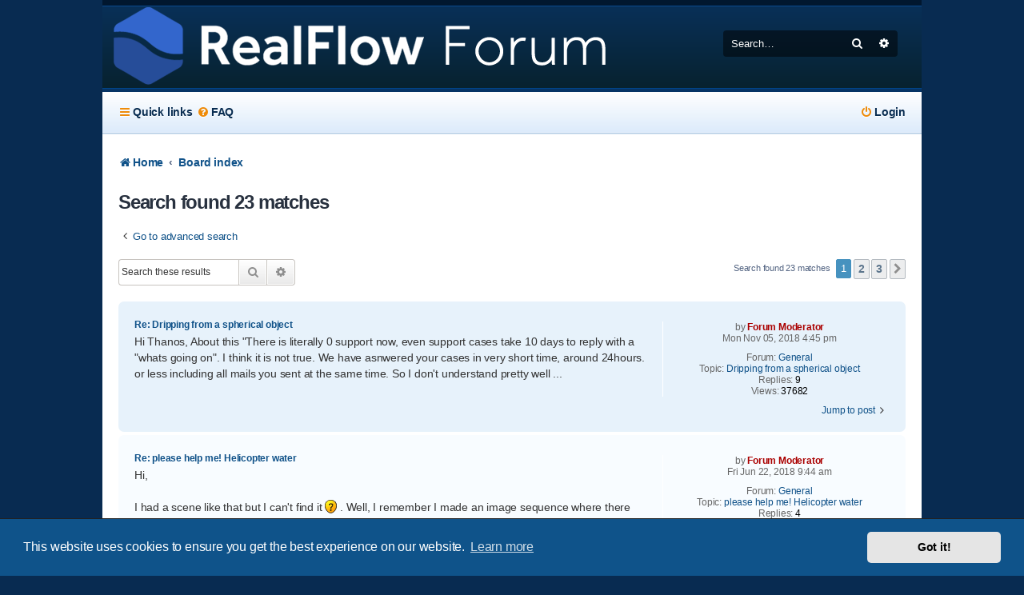

--- FILE ---
content_type: text/html; charset=UTF-8
request_url: https://forum.realflow.com/search.php?author_id=47194&sr=posts&sid=dfd04c6679f868ae0e70a4d8436737c1
body_size: 6823
content:
<!DOCTYPE html>
<html dir="ltr" lang="en-gb">
<head>
<meta charset="utf-8" />
<meta http-equiv="X-UA-Compatible" content="IE=edge">
<meta name="viewport" content="width=device-width, initial-scale=1" />

<title>RealFlow Official Forum - Search</title>



<!--
	phpBB style name: Absolution
	Based on style:   prosilver (this is the default phpBB3 style)
	Modified by: PlanetStyles.net ( http://www.planetstyles.net/ )
-->


<link href="./assets/css/font-awesome.min.css?assets_version=23" rel="stylesheet">
<link href="./styles/Absolution/theme/stylesheet.css?assets_version=23" rel="stylesheet">
<link href="./styles/Absolution/theme/en/stylesheet.css?assets_version=23" rel="stylesheet">
<link href="https://fonts.googleapis.com/css?family=Days+One" rel="stylesheet">



	<link href="./assets/cookieconsent/cookieconsent.min.css?assets_version=23" rel="stylesheet">

<!--[if lte IE 9]>
	<link href="./styles/Absolution/theme/tweaks.css?assets_version=23" rel="stylesheet">
<![endif]-->





	<!-- Begin Cookie Consent plugin by Silktide - http://silktide.com/cookieconsent -->
	<script type="text/javascript" src="//cdnjs.cloudflare.com/ajax/libs/cookieconsent2/1.0.9/cookieconsent.min.js"></script>
	<script type="text/javascript">
	window.cookieconsent_options = { "message":"We uses cookies to ensure you get the best experience on our website. By continuing to use this site you agree to the use of cookies. You can change your configuration, or obtain more information ","dismiss":"Got it!","learnMore":"here","link":"/legal/cookies.html","theme":"dark-bottom" };
	</script>
	<!-- End Cookie Consent plugin -->
</head>
<body id="phpbb" class="nojs notouch section-search ltr ">


<div id="wrap" class="wrap">
	<a id="top" class="top-anchor" accesskey="t"></a>
	<div id="page-header">
		<div class="headerbar" role="banner">
        			<div class="inner">

			<div id="site-description" class="site-description">
            		                                            <a id="logo" class="logo" href="http://forum.realflow.com" title="Home">
                        	<span class="imageset site_logo"></span>
                        </a>
                    				<p class="skiplink"><a href="#start_here">Skip to content</a></p>
			</div>

									<div id="search-box" class="search-box search-header" role="search">
				<form action="./search.php?sid=956a5b9a189563066a81fc9edba60fd1" method="get" id="search">
				<fieldset>
					<input name="keywords" id="keywords" type="search" maxlength="128" title="Search for keywords" class="inputbox search tiny" size="20" value="" placeholder="Search…" />
					<button class="button button-search" type="submit" title="Search">
						<i class="icon fa-search fa-fw" aria-hidden="true"></i><span class="sr-only">Search</span>
					</button>
					<a href="./search.php?sid=956a5b9a189563066a81fc9edba60fd1" class="button button-search-end" title="Advanced search">
						<i class="icon fa-cog fa-fw" aria-hidden="true"></i><span class="sr-only">Advanced search</span>
					</a>
					<input type="hidden" name="sid" value="956a5b9a189563066a81fc9edba60fd1" />

				</fieldset>
				</form>
			</div>
						            
			</div>
            		</div>
				<div class="navbar navbar-header" role="navigation">
	<div class="inner">

	<ul id="nav-main" class="nav-main linklist" role="menubar">

		<li id="quick-links" class="quick-links dropdown-container responsive-menu" data-skip-responsive="true">
			<a href="#" class="dropdown-trigger">
				<i class="icon fa-bars fa-fw" aria-hidden="true"></i><span>Quick links</span>
			</a>
			<div class="dropdown">
				<div class="pointer"><div class="pointer-inner"></div></div>
				<ul class="dropdown-contents" role="menu">
					
											<li class="separator"></li>
																									<li>
								<a href="./search.php?search_id=unanswered&amp;sid=956a5b9a189563066a81fc9edba60fd1" role="menuitem">
									<i class="icon fa-file-o fa-fw icon-gray" aria-hidden="true"></i><span>Unanswered topics</span>
								</a>
							</li>
							<li>
								<a href="./search.php?search_id=active_topics&amp;sid=956a5b9a189563066a81fc9edba60fd1" role="menuitem">
									<i class="icon fa-file-o fa-fw icon-blue" aria-hidden="true"></i><span>Active topics</span>
								</a>
							</li>
							<li class="separator"></li>
							<li>
								<a href="./search.php?sid=956a5b9a189563066a81fc9edba60fd1" role="menuitem">
									<i class="icon fa-search fa-fw" aria-hidden="true"></i><span>Search</span>
								</a>
							</li>
					
											<li class="separator"></li>
																			<li>
								<a href="./memberlist.php?mode=team&amp;sid=956a5b9a189563066a81fc9edba60fd1" role="menuitem">
									<i class="icon fa-shield fa-fw" aria-hidden="true"></i><span>The team</span>
								</a>
							</li>
																<li class="separator"></li>

									</ul>
			</div>
		</li>

				<li data-skip-responsive="true">
			<a href="/app.php/help/faq?sid=956a5b9a189563066a81fc9edba60fd1" rel="help" title="Frequently Asked Questions" role="menuitem">
				<i class="icon fa-question-circle fa-fw" aria-hidden="true"></i><span>FAQ</span>
			</a>
		</li>
						
			<li class="rightside"  data-skip-responsive="true">
			<a href="./ucp.php?mode=login&amp;sid=956a5b9a189563066a81fc9edba60fd1" title="Login" accesskey="x" role="menuitem">
				<i class="icon fa-power-off fa-fw" aria-hidden="true"></i><span>Login</span>
			</a>
		</li>
						</ul>

	</div>
</div>	</div>

	
	<a id="start_here" class="anchor"></a>
	<div id="page-body" class="page-body" role="main">
    
   
        <ul id="nav-breadcrumbs" class="nav-breadcrumbs linklist navlinks" role="menubar">
                                    <li class="breadcrumbs">
                                    <span class="crumb"  itemtype="http://data-vocabulary.org/Breadcrumb" itemscope=""><a href="http://forum.realflow.com" itemprop="url" data-navbar-reference="home"><i class="icon fa-home fa-fw" aria-hidden="true"></i><span itemprop="title">Home</span></a></span>
                                                    <span class="crumb"  itemtype="http://data-vocabulary.org/Breadcrumb" itemscope=""><a href="./index.php?sid=956a5b9a189563066a81fc9edba60fd1" itemprop="url" accesskey="h" data-navbar-reference="index"><span itemprop="title">Board index</span></a></span>
            
                                            </li>
                        
                            <li class="rightside responsive-search">
                    <a href="./search.php?sid=956a5b9a189563066a81fc9edba60fd1" title="View the advanced search options" role="menuitem">
                        <i class="icon fa-search fa-fw" aria-hidden="true"></i><span class="sr-only">Search</span>
                    </a>
                </li>
                    </ul>   
            
    
		
		

<h2 class="searchresults-title">Search found 23 matches</h2>

	<p class="advanced-search-link">
		<a class="arrow-left" href="./search.php?sid=956a5b9a189563066a81fc9edba60fd1" title="Advanced search">
			<i class="icon fa-angle-left fa-fw icon-black" aria-hidden="true"></i><span>Go to advanced search</span>
		</a>
	</p>


	<div class="action-bar bar-top">

			<div class="search-box" role="search">
			<form method="post" action="./search.php?st=0&amp;sk=t&amp;sd=d&amp;sr=posts&amp;sid=956a5b9a189563066a81fc9edba60fd1&amp;author_id=47194">
			<fieldset>
				<input class="inputbox search tiny" type="search" name="add_keywords" id="add_keywords" value="" placeholder="Search these results" />
				<button class="button button-search" type="submit" title="Search">
					<i class="icon fa-search fa-fw" aria-hidden="true"></i><span class="sr-only">Search</span>
				</button>
				<a href="./search.php?sid=956a5b9a189563066a81fc9edba60fd1" class="button button-search-end" title="Advanced search">
					<i class="icon fa-cog fa-fw" aria-hidden="true"></i><span class="sr-only">Advanced search</span>
				</a>
			</fieldset>
			</form>
		</div>
	
		
		<div class="pagination">
						Search found 23 matches
							<ul>
		<li class="active"><span>1</span></li>
				<li><a class="button" href="./search.php?st=0&amp;sk=t&amp;sd=d&amp;sr=posts&amp;sid=956a5b9a189563066a81fc9edba60fd1&amp;author_id=47194&amp;start=10" role="button">2</a></li>
				<li><a class="button" href="./search.php?st=0&amp;sk=t&amp;sd=d&amp;sr=posts&amp;sid=956a5b9a189563066a81fc9edba60fd1&amp;author_id=47194&amp;start=20" role="button">3</a></li>
				<li class="arrow next"><a class="button button-icon-only" href="./search.php?st=0&amp;sk=t&amp;sd=d&amp;sr=posts&amp;sid=956a5b9a189563066a81fc9edba60fd1&amp;author_id=47194&amp;start=10" rel="next" role="button"><i class="icon fa-chevron-right fa-fw" aria-hidden="true"></i><span class="sr-only">Next</span></a></li>
	</ul>
					</div>
	</div>


					<div class="search post bg2">
			<div class="inner">

			<dl class="postprofile">
						<dt class="author">by <a href="./memberlist.php?mode=viewprofile&amp;u=47194&amp;sid=956a5b9a189563066a81fc9edba60fd1" style="color: #AA0000;" class="username-coloured">Forum Moderator</a></dt>
			<dd class="search-result-date">Mon Nov 05, 2018 4:45 pm</dd>
			<dd>Forum: <a href="./viewforum.php?f=111&amp;sid=956a5b9a189563066a81fc9edba60fd1">General</a></dd>
			<dd>Topic: <a href="./viewtopic.php?f=111&amp;t=3095&amp;sid=956a5b9a189563066a81fc9edba60fd1">Dripping from a spherical object</a></dd>
						<dd>Replies: <strong>9</strong></dd>
			<dd>Views: <strong>37682</strong></dd>
					</dl>

		<div class="postbody">
			<h3><a href="./viewtopic.php?f=111&amp;t=3095&amp;p=12059&amp;sid=956a5b9a189563066a81fc9edba60fd1#p12059">Re: Dripping from a spherical object</a></h3>
			<div class="content">Hi Thanos, About this "There is literally 0 support now, even support cases take 10 days to reply with a "whats going on"&#46; I think it is not true&#46; We have asnwered your cases in very short time, around 24hours&#46; or less including all mails you sent at the same time&#46; So I don't understand pretty well &#46;&#46;&#46;</div>
		</div>
	
			<ul class="searchresults">
			<li>
				<a href="./viewtopic.php?f=111&amp;t=3095&amp;p=12059&amp;sid=956a5b9a189563066a81fc9edba60fd1#p12059" class="arrow-right">
					<i class="icon fa-angle-right fa-fw icon-black" aria-hidden="true"></i><span>Jump to post</span>
				</a>
			</li>
		</ul>
	
			</div>
		</div>
							<div class="search post bg1">
			<div class="inner">

			<dl class="postprofile">
						<dt class="author">by <a href="./memberlist.php?mode=viewprofile&amp;u=47194&amp;sid=956a5b9a189563066a81fc9edba60fd1" style="color: #AA0000;" class="username-coloured">Forum Moderator</a></dt>
			<dd class="search-result-date">Fri Jun 22, 2018 9:44 am</dd>
			<dd>Forum: <a href="./viewforum.php?f=28&amp;sid=956a5b9a189563066a81fc9edba60fd1">General</a></dd>
			<dd>Topic: <a href="./viewtopic.php?f=28&amp;t=3074&amp;sid=956a5b9a189563066a81fc9edba60fd1">please help me! Helicopter water</a></dd>
						<dd>Replies: <strong>4</strong></dd>
			<dd>Views: <strong>18387</strong></dd>
					</dl>

		<div class="postbody">
			<h3><a href="./viewtopic.php?f=28&amp;t=3074&amp;p=12019&amp;sid=956a5b9a189563066a81fc9edba60fd1#p12019">Re: please help me! Helicopter water</a></h3>
			<div class="content">Hi,<br>
<br>
I had a scene like that but I can't find it  <img class="smilies" src="./images/smilies/icon_question.gif" width="15" height="17" alt=":?:" title="Question"> . Well, I remember I made an image sequence where there was a noisy circle growing and then adding that sequence in an Ocean Force Field daemon as texture.<br>
<br>
I hope it helps. I'll try to find the scene. Maybe it was in an old computer.<br>
<br>
luisM. <img class="smilies" src="./images/smilies/icon_e_wink.gif" width="15" height="17" alt=";)" title="Wink"></div>
		</div>
	
			<ul class="searchresults">
			<li>
				<a href="./viewtopic.php?f=28&amp;t=3074&amp;p=12019&amp;sid=956a5b9a189563066a81fc9edba60fd1#p12019" class="arrow-right">
					<i class="icon fa-angle-right fa-fw icon-black" aria-hidden="true"></i><span>Jump to post</span>
				</a>
			</li>
		</ul>
	
			</div>
		</div>
							<div class="search post bg2">
			<div class="inner">

			<dl class="postprofile">
						<dt class="author">by <a href="./memberlist.php?mode=viewprofile&amp;u=47194&amp;sid=956a5b9a189563066a81fc9edba60fd1" style="color: #AA0000;" class="username-coloured">Forum Moderator</a></dt>
			<dd class="search-result-date">Tue Jun 19, 2018 8:29 am</dd>
			<dd>Forum: <a href="./viewforum.php?f=111&amp;sid=956a5b9a189563066a81fc9edba60fd1">General</a></dd>
			<dd>Topic: <a href="./viewtopic.php?f=111&amp;t=3076&amp;sid=956a5b9a189563066a81fc9edba60fd1">import .rpc sequence with the Realflow|Cinema4D plugin</a></dd>
						<dd>Replies: <strong>1</strong></dd>
			<dd>Views: <strong>8369</strong></dd>
					</dl>

		<div class="postbody">
			<h3><a href="./viewtopic.php?f=111&amp;t=3076&amp;p=12017&amp;sid=956a5b9a189563066a81fc9edba60fd1#p12017">Re: import .rpc sequence with the Realflow|Cinema4D plugin</a></h3>
			<div class="content">Hi,<br>
<br>
I'm afraid it is not possible using RPC as the Cinema RF plugin is using alembic files. So, try to export the sim from RealFlow to abc instead rpc, and keep in mind the name of the sequence and  the fluid name to import it in Cinema with the RF|C4D plugin.<br>
<br>
luisM <img class="smilies" src="./images/smilies/icon_e_wink.gif" width="15" height="17" alt=";)" title="Wink"></div>
		</div>
	
			<ul class="searchresults">
			<li>
				<a href="./viewtopic.php?f=111&amp;t=3076&amp;p=12017&amp;sid=956a5b9a189563066a81fc9edba60fd1#p12017" class="arrow-right">
					<i class="icon fa-angle-right fa-fw icon-black" aria-hidden="true"></i><span>Jump to post</span>
				</a>
			</li>
		</ul>
	
			</div>
		</div>
							<div class="search post bg1">
			<div class="inner">

			<dl class="postprofile">
						<dt class="author">by <a href="./memberlist.php?mode=viewprofile&amp;u=47194&amp;sid=956a5b9a189563066a81fc9edba60fd1" style="color: #AA0000;" class="username-coloured">Forum Moderator</a></dt>
			<dd class="search-result-date">Tue Jun 19, 2018 8:26 am</dd>
			<dd>Forum: <a href="./viewforum.php?f=28&amp;sid=956a5b9a189563066a81fc9edba60fd1">General</a></dd>
			<dd>Topic: <a href="./viewtopic.php?f=28&amp;t=3074&amp;sid=956a5b9a189563066a81fc9edba60fd1">please help me! Helicopter water</a></dd>
						<dd>Replies: <strong>4</strong></dd>
			<dd>Views: <strong>18387</strong></dd>
					</dl>

		<div class="postbody">
			<h3><a href="./viewtopic.php?f=28&amp;t=3074&amp;p=12016&amp;sid=956a5b9a189563066a81fc9edba60fd1#p12016">Re: please help me! Helicopter water</a></h3>
			<div class="content">Hi Chao,<br>
<br>
Unfortunately we can't see the image. Could you post it again?<br>
<br>
Thanks<br>
<br>
luisM.</div>
		</div>
	
			<ul class="searchresults">
			<li>
				<a href="./viewtopic.php?f=28&amp;t=3074&amp;p=12016&amp;sid=956a5b9a189563066a81fc9edba60fd1#p12016" class="arrow-right">
					<i class="icon fa-angle-right fa-fw icon-black" aria-hidden="true"></i><span>Jump to post</span>
				</a>
			</li>
		</ul>
	
			</div>
		</div>
							<div class="search post bg2">
			<div class="inner">

			<dl class="postprofile">
						<dt class="author">by <a href="./memberlist.php?mode=viewprofile&amp;u=47194&amp;sid=956a5b9a189563066a81fc9edba60fd1" style="color: #AA0000;" class="username-coloured">Forum Moderator</a></dt>
			<dd class="search-result-date">Tue Nov 07, 2017 11:51 am</dd>
			<dd>Forum: <a href="./viewforum.php?f=28&amp;sid=956a5b9a189563066a81fc9edba60fd1">General</a></dd>
			<dd>Topic: <a href="./viewtopic.php?f=28&amp;t=3014&amp;sid=956a5b9a189563066a81fc9edba60fd1">Import RealFlow Particles in Autodesk 3ds Max</a></dd>
						<dd>Replies: <strong>5</strong></dd>
			<dd>Views: <strong>19666</strong></dd>
					</dl>

		<div class="postbody">
			<h3><a href="./viewtopic.php?f=28&amp;t=3014&amp;p=11687&amp;sid=956a5b9a189563066a81fc9edba60fd1#p11687">Re: Import RealFlow Particles in Autodesk 3ds Max</a></h3>
			<div class="content">Hi,<br>
<br>
If you have installed the plugin you will find a RealFlow option, in the geometry list called Realflow, where Standard Primitives is. There you have the option to create a Particle Loader and you will be able to import particles from it. <br>
<br>
luisM.</div>
		</div>
	
			<ul class="searchresults">
			<li>
				<a href="./viewtopic.php?f=28&amp;t=3014&amp;p=11687&amp;sid=956a5b9a189563066a81fc9edba60fd1#p11687" class="arrow-right">
					<i class="icon fa-angle-right fa-fw icon-black" aria-hidden="true"></i><span>Jump to post</span>
				</a>
			</li>
		</ul>
	
			</div>
		</div>
							<div class="search post bg1">
			<div class="inner">

			<dl class="postprofile">
						<dt class="author">by <a href="./memberlist.php?mode=viewprofile&amp;u=47194&amp;sid=956a5b9a189563066a81fc9edba60fd1" style="color: #AA0000;" class="username-coloured">Forum Moderator</a></dt>
			<dd class="search-result-date">Mon Nov 06, 2017 3:44 pm</dd>
			<dd>Forum: <a href="./viewforum.php?f=32&amp;sid=956a5b9a189563066a81fc9edba60fd1">General</a></dd>
			<dd>Topic: <a href="./viewtopic.php?f=32&amp;t=2536&amp;sid=956a5b9a189563066a81fc9edba60fd1">RFRK and maya particles</a></dd>
						<dd>Replies: <strong>1</strong></dd>
			<dd>Views: <strong>113150</strong></dd>
					</dl>

		<div class="postbody">
			<h3><a href="./viewtopic.php?f=32&amp;t=2536&amp;p=11684&amp;sid=956a5b9a189563066a81fc9edba60fd1#p11684">Re: RFRK and maya particles</a></h3>
			<div class="content">Hello,<br>
<br>
about your first questions, you can use the RealFlow plugin in Maya to export the Maya particles to BIN format. Once the Maya particles have been exported as BIN, you can reimport those particles and mesh them.<br>
<br>
Unfortunately, the RFRK particles can't be deformed.<br>
<br>
luisM.</div>
		</div>
	
			<ul class="searchresults">
			<li>
				<a href="./viewtopic.php?f=32&amp;t=2536&amp;p=11684&amp;sid=956a5b9a189563066a81fc9edba60fd1#p11684" class="arrow-right">
					<i class="icon fa-angle-right fa-fw icon-black" aria-hidden="true"></i><span>Jump to post</span>
				</a>
			</li>
		</ul>
	
			</div>
		</div>
							<div class="search post bg2">
			<div class="inner">

			<dl class="postprofile">
						<dt class="author">by <a href="./memberlist.php?mode=viewprofile&amp;u=47194&amp;sid=956a5b9a189563066a81fc9edba60fd1" style="color: #AA0000;" class="username-coloured">Forum Moderator</a></dt>
			<dd class="search-result-date">Fri Aug 11, 2017 9:11 am</dd>
			<dd>Forum: <a href="./viewforum.php?f=39&amp;sid=956a5b9a189563066a81fc9edba60fd1">Cinema4D</a></dd>
			<dd>Topic: <a href="./viewtopic.php?f=39&amp;t=2998&amp;sid=956a5b9a189563066a81fc9edba60fd1">Import .abc into C4d?</a></dd>
						<dd>Replies: <strong>4</strong></dd>
			<dd>Views: <strong>33616</strong></dd>
					</dl>

		<div class="postbody">
			<h3><a href="./viewtopic.php?f=39&amp;t=2998&amp;p=11608&amp;sid=956a5b9a189563066a81fc9edba60fd1#p11608">Re: Import .abc into C4d?</a></h3>
			<div class="content">Hi,<br>
<br>
I can reproduce the bug. It is due to the fluid. Save the scene with other name and remove the fluids, emitters and daemons, and just leaving the mesh to render. <br>
We are fixing the bug. <br>
<br>
luisM.</div>
		</div>
	
			<ul class="searchresults">
			<li>
				<a href="./viewtopic.php?f=39&amp;t=2998&amp;p=11608&amp;sid=956a5b9a189563066a81fc9edba60fd1#p11608" class="arrow-right">
					<i class="icon fa-angle-right fa-fw icon-black" aria-hidden="true"></i><span>Jump to post</span>
				</a>
			</li>
		</ul>
	
			</div>
		</div>
							<div class="search post bg1">
			<div class="inner">

			<dl class="postprofile">
						<dt class="author">by <a href="./memberlist.php?mode=viewprofile&amp;u=47194&amp;sid=956a5b9a189563066a81fc9edba60fd1" style="color: #AA0000;" class="username-coloured">Forum Moderator</a></dt>
			<dd class="search-result-date">Fri Aug 11, 2017 8:17 am</dd>
			<dd>Forum: <a href="./viewforum.php?f=111&amp;sid=956a5b9a189563066a81fc9edba60fd1">General</a></dd>
			<dd>Topic: <a href="./viewtopic.php?f=111&amp;t=2996&amp;sid=956a5b9a189563066a81fc9edba60fd1">Realflow | C4D 2.0 crash when use gpu</a></dd>
						<dd>Replies: <strong>4</strong></dd>
			<dd>Views: <strong>13053</strong></dd>
					</dl>

		<div class="postbody">
			<h3><a href="./viewtopic.php?f=111&amp;t=2996&amp;p=11607&amp;sid=956a5b9a189563066a81fc9edba60fd1#p11607">Re: Realflow | C4D 2.0 crash when use gpu</a></h3>
			<div class="content">Hi, We found a bug when TurbulenceFD is installed in Cinema&#46; If you don't load the TurbulenceFD plugin, RealFlow will work without any problem&#46; It is due to some trouble loading a shared dll for both plugins&#46; It is already fixed and it will be released in next patch&#46; Meanwhile, the workaround will b&#46;&#46;&#46;</div>
		</div>
	
			<ul class="searchresults">
			<li>
				<a href="./viewtopic.php?f=111&amp;t=2996&amp;p=11607&amp;sid=956a5b9a189563066a81fc9edba60fd1#p11607" class="arrow-right">
					<i class="icon fa-angle-right fa-fw icon-black" aria-hidden="true"></i><span>Jump to post</span>
				</a>
			</li>
		</ul>
	
			</div>
		</div>
							<div class="search post bg2">
			<div class="inner">

			<dl class="postprofile">
						<dt class="author">by <a href="./memberlist.php?mode=viewprofile&amp;u=47194&amp;sid=956a5b9a189563066a81fc9edba60fd1" style="color: #AA0000;" class="username-coloured">Forum Moderator</a></dt>
			<dd class="search-result-date">Mon Jul 31, 2017 11:32 am</dd>
			<dd>Forum: <a href="./viewforum.php?f=111&amp;sid=956a5b9a189563066a81fc9edba60fd1">General</a></dd>
			<dd>Topic: <a href="./viewtopic.php?f=111&amp;t=2996&amp;sid=956a5b9a189563066a81fc9edba60fd1">Realflow | C4D 2.0 crash when use gpu</a></dd>
						<dd>Replies: <strong>4</strong></dd>
			<dd>Views: <strong>13053</strong></dd>
					</dl>

		<div class="postbody">
			<h3><a href="./viewtopic.php?f=111&amp;t=2996&amp;p=11604&amp;sid=956a5b9a189563066a81fc9edba60fd1#p11604">Re: Realflow | C4D 2.0 crash when use gpu</a></h3>
			<div class="content">Hey, We are checking these bugs to know why they are happening&#46; The bug is present when there are a couple of graphic cards but it is not failing in all of them&#46; I guess you have the last drivers for your graphic cards, right?&#46; Also, have you tried in Realflow the same setup to check out if it is ha&#46;&#46;&#46;</div>
		</div>
	
			<ul class="searchresults">
			<li>
				<a href="./viewtopic.php?f=111&amp;t=2996&amp;p=11604&amp;sid=956a5b9a189563066a81fc9edba60fd1#p11604" class="arrow-right">
					<i class="icon fa-angle-right fa-fw icon-black" aria-hidden="true"></i><span>Jump to post</span>
				</a>
			</li>
		</ul>
	
			</div>
		</div>
							<div class="search post bg1">
			<div class="inner">

			<dl class="postprofile">
						<dt class="author">by <a href="./memberlist.php?mode=viewprofile&amp;u=47194&amp;sid=956a5b9a189563066a81fc9edba60fd1" style="color: #AA0000;" class="username-coloured">Forum Moderator</a></dt>
			<dd class="search-result-date">Mon Jul 31, 2017 11:24 am</dd>
			<dd>Forum: <a href="./viewforum.php?f=39&amp;sid=956a5b9a189563066a81fc9edba60fd1">Cinema4D</a></dd>
			<dd>Topic: <a href="./viewtopic.php?f=39&amp;t=2998&amp;sid=956a5b9a189563066a81fc9edba60fd1">Import .abc into C4d?</a></dd>
						<dd>Replies: <strong>4</strong></dd>
			<dd>Views: <strong>33616</strong></dd>
					</dl>

		<div class="postbody">
			<h3><a href="./viewtopic.php?f=39&amp;t=2998&amp;p=11603&amp;sid=956a5b9a189563066a81fc9edba60fd1#p11603">Re: Import .abc into C4d?</a></h3>
			<div class="content">Hi,<br>
<br>
Do you have the scene to take a look?. What render engine are you using?<br>
<br>
luisM.</div>
		</div>
	
			<ul class="searchresults">
			<li>
				<a href="./viewtopic.php?f=39&amp;t=2998&amp;p=11603&amp;sid=956a5b9a189563066a81fc9edba60fd1#p11603" class="arrow-right">
					<i class="icon fa-angle-right fa-fw icon-black" aria-hidden="true"></i><span>Jump to post</span>
				</a>
			</li>
		</ul>
	
			</div>
		</div>
			
<div class="action-bar bottom">
		<form method="post" action="./search.php?st=0&amp;sk=t&amp;sd=d&amp;sr=posts&amp;sid=956a5b9a189563066a81fc9edba60fd1&amp;author_id=47194">
		<div class="dropdown-container dropdown-container-left dropdown-button-control sort-tools">
	<span title="Display and sorting options" class="button button-secondary dropdown-trigger dropdown-select">
		<i class="icon fa-sort-amount-asc fa-fw" aria-hidden="true"></i>
		<span class="caret"><i class="icon fa-sort-down fa-fw" aria-hidden="true"></i></span>
	</span>
	<div class="dropdown hidden">
		<div class="pointer"><div class="pointer-inner"></div></div>
		<div class="dropdown-contents">
			<fieldset class="display-options">
							<label>Display: <select name="st" id="st"><option value="0" selected="selected">All results</option><option value="1">1 day</option><option value="7">7 days</option><option value="14">2 weeks</option><option value="30">1 month</option><option value="90">3 months</option><option value="180">6 months</option><option value="365">1 year</option></select></label>
								<label>Sort by: <select name="sk" id="sk"><option value="a">Author</option><option value="t" selected="selected">Post time</option><option value="f">Forum</option><option value="i">Topic title</option><option value="s">Post subject</option></select></label>
				<label>Direction: <select name="sd" id="sd"><option value="a">Ascending</option><option value="d" selected="selected">Descending</option></select></label>
								<hr class="dashed" />
				<input type="submit" class="button2" name="sort" value="Go" />
						</fieldset>
		</div>
	</div>
</div>
	</form>
		
	<div class="pagination">
		Search found 23 matches
					<ul>
		<li class="active"><span>1</span></li>
				<li><a class="button" href="./search.php?st=0&amp;sk=t&amp;sd=d&amp;sr=posts&amp;sid=956a5b9a189563066a81fc9edba60fd1&amp;author_id=47194&amp;start=10" role="button">2</a></li>
				<li><a class="button" href="./search.php?st=0&amp;sk=t&amp;sd=d&amp;sr=posts&amp;sid=956a5b9a189563066a81fc9edba60fd1&amp;author_id=47194&amp;start=20" role="button">3</a></li>
				<li class="arrow next"><a class="button button-icon-only" href="./search.php?st=0&amp;sk=t&amp;sd=d&amp;sr=posts&amp;sid=956a5b9a189563066a81fc9edba60fd1&amp;author_id=47194&amp;start=10" rel="next" role="button"><i class="icon fa-chevron-right fa-fw" aria-hidden="true"></i><span class="sr-only">Next</span></a></li>
	</ul>
			</div>
</div>


<div class="action-bar actions-jump">
		<p class="jumpbox-return">
		<a class="left-box arrow-left" href="./search.php?sid=956a5b9a189563066a81fc9edba60fd1" title="Advanced search" accesskey="r">
			<i class="icon fa-angle-left fa-fw icon-black" aria-hidden="true"></i><span>Go to advanced search</span>
		</a>
	</p>
	
		<div class="jumpbox dropdown-container dropdown-container-right dropdown-up dropdown-left dropdown-button-control" id="jumpbox">
			<span title="Jump to" class="button button-secondary dropdown-trigger dropdown-select">
				<span>Jump to</span>
				<span class="caret"><i class="icon fa-sort-down fa-fw" aria-hidden="true"></i></span>
			</span>
		<div class="dropdown">
			<div class="pointer"><div class="pointer-inner"></div></div>
			<ul class="dropdown-contents">
																				<li><a href="./viewforum.php?f=45&amp;sid=956a5b9a189563066a81fc9edba60fd1" class="jumpbox-forum-link"> <span> Announcements</span></a></li>
																<li><a href="./viewforum.php?f=123&amp;sid=956a5b9a189563066a81fc9edba60fd1" class="jumpbox-sub-link"><span class="spacer"></span> <span>&#8627; &nbsp; RealFlow 10.1 has been released!</span></a></li>
																<li><a href="./viewforum.php?f=119&amp;sid=956a5b9a189563066a81fc9edba60fd1" class="jumpbox-sub-link"><span class="spacer"></span> <span>&#8627; &nbsp; RealFlow | Cinema 4D patch 1.0.2.096 has been released!</span></a></li>
																<li><a href="./viewforum.php?f=117&amp;sid=956a5b9a189563066a81fc9edba60fd1" class="jumpbox-sub-link"><span class="spacer"></span> <span>&#8627; &nbsp; RealFlow | Cinema 4D patch 1.0.1.095 has been released!</span></a></li>
																<li><a href="./viewforum.php?f=27&amp;sid=956a5b9a189563066a81fc9edba60fd1" class="jumpbox-cat-link"> <span> RealFlow</span></a></li>
																<li><a href="./viewforum.php?f=28&amp;sid=956a5b9a189563066a81fc9edba60fd1" class="jumpbox-sub-link"><span class="spacer"></span> <span>&#8627; &nbsp; General</span></a></li>
																<li><a href="./viewforum.php?f=120&amp;sid=956a5b9a189563066a81fc9edba60fd1" class="jumpbox-sub-link"><span class="spacer"></span><span class="spacer"></span> <span>&#8627; &nbsp; Legacy</span></a></li>
																<li><a href="./viewforum.php?f=99&amp;sid=956a5b9a189563066a81fc9edba60fd1" class="jumpbox-cat-link"> <span> RealFlow | Cinema 4D</span></a></li>
																<li><a href="./viewforum.php?f=111&amp;sid=956a5b9a189563066a81fc9edba60fd1" class="jumpbox-sub-link"><span class="spacer"></span> <span>&#8627; &nbsp; General</span></a></li>
																<li><a href="./viewforum.php?f=124&amp;sid=956a5b9a189563066a81fc9edba60fd1" class="jumpbox-cat-link"> <span> RealFlow | Maya</span></a></li>
																<li><a href="./viewforum.php?f=126&amp;sid=956a5b9a189563066a81fc9edba60fd1" class="jumpbox-sub-link"><span class="spacer"></span> <span>&#8627; &nbsp; General</span></a></li>
																<li><a href="./viewforum.php?f=31&amp;sid=956a5b9a189563066a81fc9edba60fd1" class="jumpbox-cat-link"> <span> RealFlow Connect</span></a></li>
																<li><a href="./viewforum.php?f=32&amp;sid=956a5b9a189563066a81fc9edba60fd1" class="jumpbox-sub-link"><span class="spacer"></span> <span>&#8627; &nbsp; General</span></a></li>
																<li><a href="./viewforum.php?f=34&amp;sid=956a5b9a189563066a81fc9edba60fd1" class="jumpbox-sub-link"><span class="spacer"></span> <span>&#8627; &nbsp; RealFlow Plug-in Connectivity</span></a></li>
																<li><a href="./viewforum.php?f=110&amp;sid=956a5b9a189563066a81fc9edba60fd1" class="jumpbox-sub-link"><span class="spacer"></span><span class="spacer"></span> <span>&#8627; &nbsp; General</span></a></li>
																<li><a href="./viewforum.php?f=36&amp;sid=956a5b9a189563066a81fc9edba60fd1" class="jumpbox-sub-link"><span class="spacer"></span><span class="spacer"></span> <span>&#8627; &nbsp; Maya</span></a></li>
																<li><a href="./viewforum.php?f=39&amp;sid=956a5b9a189563066a81fc9edba60fd1" class="jumpbox-sub-link"><span class="spacer"></span><span class="spacer"></span> <span>&#8627; &nbsp; Cinema4D</span></a></li>
																<li><a href="./viewforum.php?f=35&amp;sid=956a5b9a189563066a81fc9edba60fd1" class="jumpbox-sub-link"><span class="spacer"></span><span class="spacer"></span> <span>&#8627; &nbsp; 3dsmax</span></a></li>
																<li><a href="./viewforum.php?f=37&amp;sid=956a5b9a189563066a81fc9edba60fd1" class="jumpbox-sub-link"><span class="spacer"></span><span class="spacer"></span> <span>&#8627; &nbsp; Houdini</span></a></li>
																<li><a href="./viewforum.php?f=40&amp;sid=956a5b9a189563066a81fc9edba60fd1" class="jumpbox-sub-link"><span class="spacer"></span><span class="spacer"></span> <span>&#8627; &nbsp; Lightwave</span></a></li>
																<li><a href="./viewforum.php?f=38&amp;sid=956a5b9a189563066a81fc9edba60fd1" class="jumpbox-sub-link"><span class="spacer"></span><span class="spacer"></span> <span>&#8627; &nbsp; Softimage</span></a></li>
																<li><a href="./viewforum.php?f=49&amp;sid=956a5b9a189563066a81fc9edba60fd1" class="jumpbox-sub-link"><span class="spacer"></span> <span>&#8627; &nbsp; Job Manager</span></a></li>
																<li><a href="./viewforum.php?f=64&amp;sid=956a5b9a189563066a81fc9edba60fd1" class="jumpbox-forum-link"> <span> RealFlow Jobs</span></a></li>
																<li><a href="./viewforum.php?f=52&amp;sid=956a5b9a189563066a81fc9edba60fd1" class="jumpbox-forum-link"> <span> Wish List</span></a></li>
																<li><a href="./viewforum.php?f=121&amp;sid=956a5b9a189563066a81fc9edba60fd1" class="jumpbox-cat-link"> <span> Links</span></a></li>
																<li><a href="./viewforum.php?f=116&amp;sid=956a5b9a189563066a81fc9edba60fd1" class="jumpbox-sub-link"><span class="spacer"></span> <span>&#8627; &nbsp; RealFlow Documentation</span></a></li>
																<li><a href="./viewforum.php?f=60&amp;sid=956a5b9a189563066a81fc9edba60fd1" class="jumpbox-sub-link"><span class="spacer"></span> <span>&#8627; &nbsp; RealFlow Resources Site</span></a></li>
																<li><a href="./viewforum.php?f=114&amp;sid=956a5b9a189563066a81fc9edba60fd1" class="jumpbox-sub-link"><span class="spacer"></span> <span>&#8627; &nbsp; Tutorials</span></a></li>
																<li><a href="./viewforum.php?f=113&amp;sid=956a5b9a189563066a81fc9edba60fd1" class="jumpbox-sub-link"><span class="spacer"></span> <span>&#8627; &nbsp; RealFlow | Cinema 4D FAQs</span></a></li>
																<li><a href="./viewforum.php?f=115&amp;sid=956a5b9a189563066a81fc9edba60fd1" class="jumpbox-sub-link"><span class="spacer"></span> <span>&#8627; &nbsp; RealFlow | Cinema 4D Documentation</span></a></li>
											</ul>
		</div>
	</div>

	</div>

			</div>


<div id="page-footer" class="page-footer" role="contentinfo">
	<div class="navbar" role="navigation">
	<div class="inner">

	<ul id="nav-footer" class="nav-footer linklist" role="menubar">
		<li class="breadcrumbs">
							<span class="crumb"><a href="http://forum.realflow.com" data-navbar-reference="home"><i class="icon fa-home fa-fw" aria-hidden="true"></i><span>Home</span></a></span>									<span class="crumb"><a href="./index.php?sid=956a5b9a189563066a81fc9edba60fd1" data-navbar-reference="index"><span>Board index</span></a></span>					</li>
		
									<li class="rightside">
				<a href="./ucp.php?mode=delete_cookies&amp;sid=956a5b9a189563066a81fc9edba60fd1" data-ajax="true" data-refresh="true" role="menuitem">
					<i class="icon fa-trash fa-fw" aria-hidden="true"></i><span>Delete all board cookies</span>
				</a>
			</li>
												<li class="rightside" data-last-responsive="true">
				<a href="./memberlist.php?mode=team&amp;sid=956a5b9a189563066a81fc9edba60fd1" role="menuitem">
					<i class="icon fa-shield fa-fw" aria-hidden="true"></i><span>The team</span>
				</a>
			</li>
									<li class="rightside" data-last-responsive="true">
				<a href="./memberlist.php?mode=contactadmin&amp;sid=956a5b9a189563066a81fc9edba60fd1" role="menuitem">
					<i class="icon fa-envelope fa-fw" aria-hidden="true"></i><span>Contact us</span>
				</a>
			</li>
			</ul>

	</div>
</div>

	<div id="darkenwrapper" class="darkenwrapper" data-ajax-error-title="AJAX error" data-ajax-error-text="Something went wrong when processing your request." data-ajax-error-text-abort="User aborted request." data-ajax-error-text-timeout="Your request timed out; please try again." data-ajax-error-text-parsererror="Something went wrong with the request and the server returned an invalid reply.">
		<div id="darken" class="darken">&nbsp;</div>
	</div>

	<div id="phpbb_alert" class="phpbb_alert" data-l-err="Error" data-l-timeout-processing-req="Request timed out.">
		<a href="#" class="alert_close">
			<i class="icon fa-times-circle fa-fw" aria-hidden="true"></i>
		</a>
		<h3 class="alert_title">&nbsp;</h3><p class="alert_text"></p>
	</div>
	<div id="phpbb_confirm" class="phpbb_alert">
		<a href="#" class="alert_close">
			<i class="icon fa-times-circle fa-fw" aria-hidden="true"></i>
		</a>
		<div class="alert_text"></div>
	</div>
</div>

</div>

<div class="copyright">
    <a href="http://www.realflow.com">Realflow</a> Official forum
</div>

<div style="text-align:center;">
	<a href="/legal/" target="_blank" title="" data-original-title="">Terms of Use</a> · 
	<a href="/legal/privacy.html" target="_blank" title="" data-original-title="">Privacy and Security Statement</a> · 
	<a href="/legal/cookies.html" target="_blank" title="" data-original-title="">Cookies</a>
</div>

<div>
	<a id="bottom" class="anchor" accesskey="z"></a>
	<img src="./cron.php?cron_type=cron.task.text_reparser.poll_title&amp;sid=956a5b9a189563066a81fc9edba60fd1" width="1" height="1" alt="cron" /></div>

<script type="text/javascript" src="./assets/javascript/jquery.min.js?assets_version=23"></script>
<script type="text/javascript" src="./assets/javascript/core.js?assets_version=23"></script>

	<script src="./assets/cookieconsent/cookieconsent.min.js?assets_version=23"></script>
	<script>
		window.addEventListener("load", function(){
			window.cookieconsent.initialise({
				"palette": {
					"popup": {
						"background": "#0F538A"
					},
					"button": {
						"background": "#E5E5E5"
					}
				},
				"theme": "classic",
				"content": {
					"message": "This\x20website\x20uses\x20cookies\x20to\x20ensure\x20you\x20get\x20the\x20best\x20experience\x20on\x20our\x20website.",
					"dismiss": "Got\x20it\x21",
					"link": "Learn\x20more"
				}
			})});
	</script>


<script type="text/javascript" src="./styles/Absolution/template/forum_fn.js?assets_version=23"></script>
<script type="text/javascript" src="./styles/prosilver/template/ajax.js?assets_version=23"></script>



</body>
</html>
